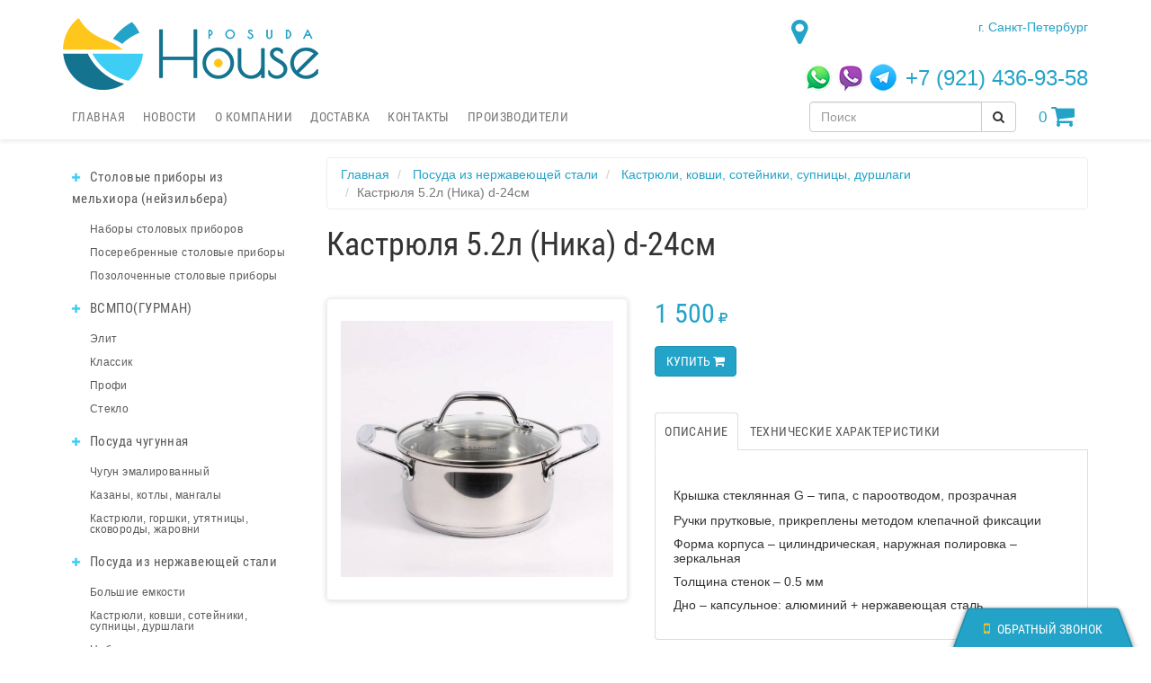

--- FILE ---
content_type: text/html; charset=UTF-8
request_url: http://posudahouse.ru/kastryuli/nika5_2.html
body_size: 6418
content:
<!doctype html>
<html lang="ru">
  <head>
    <meta charset="utf-8">
    <meta name="viewport" content="width=device-width, initial-scale=1.0">
        <meta name="description" content="Крышка стеклянная G – типа, с пароотводом, прозрачная Ручки прутковые, прикреплены методом клепачной фиксации Форма корпуса – цилиндрическая, наружная полировка – зеркальная Толщина стенок – 0.5 мм Дно – капсульное: алюминий + нержавеющая сталь">    <link href="/images/favicon/favicon.ico" rel="icon" type="image/x-icon" />
    <link href="/images/favicon/favicon.ico" rel="shortcut icon" type="image/x-icon" />
    <link rel="apple-touch-icon" sizes="57x57" href="/images/favicon/apple-icon-57x57.png">
    <link rel="apple-touch-icon" sizes="60x60" href="/images/favicon/apple-icon-60x60.png">
    <link rel="apple-touch-icon" sizes="72x72" href="/images/favicon/apple-icon-72x72.png">
    <link rel="apple-touch-icon" sizes="76x76" href="/images/favicon/apple-icon-76x76.png">
    <link rel="apple-touch-icon" sizes="114x114" href="/images/favicon/apple-icon-114x114.png">
    <link rel="apple-touch-icon" sizes="120x120" href="/images/favicon/apple-icon-120x120.png">
    <link rel="apple-touch-icon" sizes="144x144" href="/images/favicon/apple-icon-144x144.png">
    <link rel="apple-touch-icon" sizes="152x152" href="/images/favicon/apple-icon-152x152.png">
    <link rel="apple-touch-icon" sizes="180x180" href="/images/favicon/apple-icon-180x180.png">
    <link rel="icon" type="image/png" sizes="192x192" href="/images/favicon/android-icon-192x192.png">
    <link rel="icon" type="image/png" sizes="32x32" href="/images/favicon/favicon-32x32.png">
    <link rel="icon" type="image/png" sizes="96x96" href="/images/favicon/favicon-96x96.png">
    <link rel="icon" type="image/png" sizes="16x16" href="/images/favicon/favicon-16x16.png">
    <link rel="manifest" href="/images/favicon/manifest.json">
    <meta name="msapplication-TileColor" content="#ffffff">
    <meta name="msapplication-TileImage" content="/images/favicon/ms-icon-144x144.png">
    <meta name="theme-color" content="#ffffff">
    <meta name="telderi" content="3755be827ca784218fb6053dd1123ef0" />
    <title>Кастрюля 5.2л (Ника) d-24см - Кастрюли, ковши, сотейники, супницы, дуршлаги - Посуда из нержавеющей стали - Посуда Хаус</title>
    <link rel="stylesheet" href="/styles/app.css?_=20180619.0" type="text/css" />
    <!--[if lt IE 9]>
      <link rel="stylesheet" href="/styles/iefix.css" />
    <![endif]-->
    <link rel="apple-touch-icon" href="/images/icon.png">
  </head>
  <body>
    <header class="container p-top-20" id="header">
      <div class="row">
        <div class="col-xs-6 col-md-4">
          <a href="/" onclick="Click(event, this);">
            <img class="logo img-responsive" src="/images/logo_home.png" alt="Посуда Хаус" />
          </a>
        </div>
        <div class="col-xs-6 col-md-4 text-center phone-top">
          <p class="text-col-blue-light h2">
                      </p>
        </div>
        <div class="col-xs-12 col-md-4 text-right">
          <address class="text-col-blue-dark">
            <span class="pull-left fa fa-map-marker fa-3x hidden-xs hidden-sm"></span>
            <p class="text-right">
              <a href="/article/contact.html" onclick="Click(event, this);">
                г. Санкт-Петербург<br /><br /></a>
            </p>
          </address>
          <div class="row gutter-0">
            <div class="col-xs-12 col-md-5 social-icons">
              <a href="/article/contact.html" onclick="Click(event, this);
                  if (window.yaCounter !== undefined)
                    window.yaCounter.reachGoal('MESSENGER', {messenger: 'telegram'});"><img src="/images/telegram.png" /></a>
              <a href="/article/contact.html" onclick="Click(event, this);
                  if (window.yaCounter !== undefined)
                    window.yaCounter.reachGoal('MESSENGER', {messenger: 'viber'});"><img src="/images/viber.png" /></a>
              <a href="/article/contact.html" onclick="Click(event, this);
                  if (window.yaCounter !== undefined)
                    window.yaCounter.reachGoal('MESSENGER', {messenger: 'whatsapp'});"><img src="/images/whatsapp.png" /></a>
            </div>
            <div class="col-xs-12 col-md-7 phone-social">
              +7 (921) 436-93-58            </div>
          </div>
        </div>
    </header>
    <nav class="navbar navbar-default box-sh-base" role="navigation" id="menu">
      <div class="container">
        <div class="navbar-header">
          <button type="button" class="navbar-toggle" data-toggle="collapse" data-target="#menu-collapse">
            <span class="sr-only">Меню</span>
            <span class="icon-bar"></span>
            <span class="icon-bar"></span>
            <span class="icon-bar"></span>
          </button>
          <div class="desc-search hidden-xs hidden-sm"><form action="/" method="GET" onsubmit="SubmitGET(this, false); return false;" class="search_form">
  <div class="input-group dropdown search_dropdown" onkeydown="Arrows(event, this);">
    <input type="search" onkeyup="Search(event, this);" onfocus="Search(event, this);" name="keyword" value="" class="form-control search" required="required" autocomplete="off" placeholder="Поиск" maxlength="120" />
    <ul class="dropdown-menu">
    </ul>
    <span class="input-group-btn btn-block">
      <button class="btn btn-default" type="submit">
	<span class="fa fa-search" aria-hidden="true"></span>
      </button>
    </span>
  </div>
  <input type="hidden" name="component" value="shop" />
  <input type="hidden" name="view" value="search" />
</form></div>
          <a class="shopping-cart" href="/cart/" onclick="Click(event, this);" rel="nofollow">
  <span class="indicator_count" id="indicator_count">0</span> <span class="fa fa-shopping-cart float-left fa-2x" aria-hidden="true"></span>
</a>        </div>
        <div class="collapse navbar-collapse" id="menu-collapse"><ul class="nav navbar-nav">
 <li>
 <a href="/" onclick="Click(event, this);">Главная</a>
 </li>
 <li>
 <a href="/article/news/" onclick="Click(event, this);">Новости</a>
 </li>
 <li>
 <a href="/article/info.html" onclick="Click(event, this);">О компании</a>
 </li>
 <li>
 <a href="/article/shipping.html" onclick="Click(event, this);">Доставка</a>
 </li>
 <li>
 <a href="/article/contact.html" onclick="Click(event, this);">Контакты</a>
 </li>
 <li>
 <a href="/article/manufacturer.html" onclick="Click(event, this);">Производители</a>
 </li>
 </ul></div>
      </div>
    </nav>
    <div class="container">
      <div class="row">
        <aside class="col-md-3 m-bottom-40">
          <div class="m-bottom-20 hidden-md hidden-lg"><form action="/" method="GET" onsubmit="SubmitGET(this, false); return false;" class="search_form">
  <div class="input-group dropdown search_dropdown" onkeydown="Arrows(event, this);">
    <input type="search" onkeyup="Search(event, this);" onfocus="Search(event, this);" name="keyword" value="" class="form-control search" required="required" autocomplete="off" placeholder="Поиск" maxlength="120" />
    <ul class="dropdown-menu">
    </ul>
    <span class="input-group-btn btn-block">
      <button class="btn btn-default" type="submit">
	<span class="fa fa-search" aria-hidden="true"></span>
      </button>
    </span>
  </div>
  <input type="hidden" name="component" value="shop" />
  <input type="hidden" name="view" value="search" />
</form></div>
           
    <script type="text/javascript">
<!--
var _acic={dataProvider:10};(function(){var e=document.createElement("script");e.type="text/javascript";e.async=true;e.src="https://www.acint.net/aci.js";var t=document.getElementsByTagName("script")[0];t.parentNode.insertBefore(e,t)})()
//-->
</script>           <ul class="nav nav-stacked nav-pills" id="categories">
 <li>
 <a href="/melhior/" onclick="return false;" data-toggle="collapse" data-parent="#categories" data-target="#categories_8">
 <span class="small glyphicon glyphicon-plus"></span> Столовые приборы из мельхиора (нейзильбера) </a>
 <ul class="nav nav-stacked nav-pills collapse in" id="categories_8">
 <li>
 <a href="/nabory/" onclick="Click(event, this);">Наборы столовых приборов</a>
 </li>
 <li>
 <a href="/serebro/" onclick="Click(event, this);">Посеребренные столовые приборы</a>
 </li>
 <li>
 <a href="/pozolota/" onclick="Click(event, this);">Позолоченные столовые приборы</a>
 </li>
 </ul>
 </li>
 <li>
 <a href="/vsmpogurmann/" onclick="return false;" data-toggle="collapse" data-parent="#categories" data-target="#categories_1">
 <span class="small glyphicon glyphicon-plus"></span> ВСМПО(ГУРМАН) </a>
 <ul class="nav nav-stacked nav-pills collapse in" id="categories_1">
 <li>
 <a href="/elit/" onclick="Click(event, this);">Элит</a>
 </li>
 <li>
 <a href="/klassik/" onclick="Click(event, this);">Классик</a>
 </li>
 <li>
 <a href="/profi/" onclick="Click(event, this);">Профи</a>
 </li>
 <li>
 <a href="/steklogurman/" onclick="Click(event, this);">Стекло</a>
 </li>
 </ul>
 </li>
 <li>
 <a href="/chugun/" onclick="return false;" data-toggle="collapse" data-parent="#categories" data-target="#categories_30">
 <span class="small glyphicon glyphicon-plus"></span> Посуда чугунная </a>
 <ul class="nav nav-stacked nav-pills collapse in" id="categories_30">
 <li>
 <a href="/emal/" onclick="Click(event, this);">Чугун эмалированный</a>
 </li>
 <li>
 <a href="/mangaly/" onclick="Click(event, this);">Казаны, котлы, мангалы</a>
 </li>
 <li>
 <a href="/zharovnikastryuli/" onclick="Click(event, this);">Кастрюли, горшки, утятницы, сковороды, жаровни</a>
 </li>
 </ul>
 </li>
 <li>
 <a href="/stal/" onclick="return false;" data-toggle="collapse" data-parent="#categories" data-target="#categories_15">
 <span class="small glyphicon glyphicon-plus"></span> Посуда из нержавеющей стали </a>
 <ul class="nav nav-stacked nav-pills collapse in" id="categories_15">
 <li>
 <a href="/bolshieemkosti/" onclick="Click(event, this);">Большие емкости</a>
 </li>
 <li>
 <a href="/kastryuli/" onclick="Click(event, this);">Кастрюли, ковши, сотейники, супницы, дуршлаги</a>
 </li>
 <li>
 <a href="/naboryposudy/" onclick="Click(event, this);">Наборы посуды</a>
 </li>
 <li>
 <a href="/manty/" onclick="Click(event, this);">Мантышницы, пароварки</a>
 </li>
 <li>
 <a href="/kotelki/" onclick="Click(event, this);">Котелки, миски, тарелки, кружки</a>
 </li>
 </ul>
 </li>
 <li>
 <a href="/alyuminiy/" onclick="return false;" data-toggle="collapse" data-parent="#categories" data-target="#categories_21">
 <span class="small glyphicon glyphicon-plus"></span> Посуда из литого алюминия </a>
 <ul class="nav nav-stacked nav-pills collapse in" id="categories_21">
 <li>
 <a href="/granit/" onclick="Click(event, this);">Линия Granit Ultra</a>
 </li>
 <li>
 <a href="/category50/" onclick="Click(event, this);">Линия Marble Induction. Индукция</a>
 </li>
 <li>
 <a href="/gorshki/" onclick="Click(event, this);">Горшки, противни, утятницы, гусятницы</a>
 </li>
 <li>
 <a href="/zharovni/" onclick="Click(event, this);">Кастрюли, жаровни</a>
 </li>
 <li>
 <a href="/kazanykotly/" onclick="Click(event, this);">Казаны, котлы</a>
 </li>
 <li>
 <a href="/skovorodysoteyniki/" onclick="Click(event, this);">Сковороды, сотейники</a>
 </li>
 <li>
 <a href="/keramika/" onclick="Click(event, this);">Линия Модерн</a>
 </li>
 <li>
 <a href="/antiprigarka/" onclick="Click(event, this);">Линия Традиция</a>
 </li>
 <li>
 <a href="/novoepokolenie/" onclick="Click(event, this);">Линия Мраморная</a>
 </li>
 <li>
 <a href="/listovoy/" onclick="Click(event, this);">Посуда из листового алюминия</a>
 </li>
 </ul>
 </li>
 <li>
 <a href="/termosy/" onclick="return false;" data-toggle="collapse" data-parent="#categories" data-target="#categories_35">
 <span class="small glyphicon glyphicon-plus"></span> Термосы, термокружки </a>
 <ul class="nav nav-stacked nav-pills collapse in" id="categories_35">
 <li>
 <a href="/termokruzhki/" onclick="Click(event, this);">Термокружки</a>
 </li>
 <li>
 <a href="/nerzhaveyuschaya/" onclick="Click(event, this);">Термосы из нержавеющей стали</a>
 </li>
 <li>
 <a href="/steklo/" onclick="Click(event, this);">Термосы со стеклянной колбой</a>
 </li>
 </ul>
 </li>
 <li>
 <a href="/bidony/" onclick="Click(event, this);">
 Бидоны, эмалированные баки и кастрюли </a>
 </li>
 <li>
 <a href="/mednyelatunnyetazy/" onclick="Click(event, this);">
 Медные и латунные тазы </a>
 </li>
 <li>
 <a href="/podstakanniki/" onclick="Click(event, this);">
 Подстаканники </a>
 </li>
 </ul>
        </aside>
        <div class="col-md-9" id="body"><ol class="breadcrumb modal-no" itemprop="breadcrumb" itemscope="" itemtype="http://schema.org/BreadcrumbList">
    <li itemprop="itemListElement" itemscope="" itemtype="http://schema.org/ListItem">
    <a itemprop="item" href="/" onclick="Click(event, this);">
      <span itemprop="name">Главная</span>
    </a>
    <meta itemprop="position" content="1" />
  </li>
                <li itemprop="itemListElement" itemscope="" itemtype="http://schema.org/ListItem">
        <a itemprop="item" href="/stal/" onclick="Content(this);
            return false;">
          <span itemprop="name">Посуда из нержавеющей стали</span>
        </a>
        <meta itemprop="position" content="2" />
      </li>
          <li itemprop="itemListElement" itemscope="" itemtype="http://schema.org/ListItem">
        <a itemprop="item" href="/kastryuli/" onclick="Content(this);
            return false;">
          <span itemprop="name">Кастрюли, ковши, сотейники, супницы, дуршлаги</span>
        </a>
        <meta itemprop="position" content="3" />
      </li>
        <li class="active">Кастрюля 5.2л (Ника) d-24см</li>
</ol>

<h1 class="m-bottom-40 modal-no" itemprop="name">Кастрюля 5.2л (Ника) d-24см</h1>

<div class="row">
  <div class="col-xs-12">
    <div itemscope="" itemtype="http://schema.org/Product">
      <div class="row">

        <div class="col-sm-12 col-md-5" id="links">
          <div class="panel panel-default box-sh-small">
            <div class="panel-body">

              <div class="img-container">
                <a href="/images/cargoimage/big/2640-1520681421265.jpg" data-gallery>
                  <img itemprop="image" class="img-responsive" src="/images/cargoimage/medium/2640-1520681421265.jpg" alt="Кастрюля 5.2л (Ника) d-24см">
                </a>
              </div>
                          </div>
          </div>
        </div>

        <div class="col-sm-12 col-md-7" id="links">
                      <form itemprop="offers" itemscope itemtype="http://schema.org/Offer" role="form" class="form-inline" action="/" method="POST" onsubmit="CartAdd(this); return false;">
              <div class="form-group">
                                                <span itemprop="price" class="h2 text-col-blue-medium">1&nbsp;500</span>
                <span class="text-col-blue-medium"><span class="fa fa-rub"></span></span>
                <span itemprop="priceCurrency" class="sr-only">RUB</span>
              </div>
              <br />
              
              <div class="form-group m-top-20">
                <button type="submit" class="btn btn-primary btn-md btn-block" onmousedown="try{rrApi.addToBasket(981)}catch(e){};">Купить <span class="fa fa-shopping-cart"></span></button>
                <input type="hidden" name="component" value="cart" />
                <input type="hidden" name="task" value="add" />
                <input type="hidden" name="cargo_id" value="981" />
              </div>
            </form>

                    <ul class="nav nav-tabs m-top-40">
                                      <li class="active"><a data-toggle="tab" href="#description">Описание</a></li>
                        <li><a data-toggle="tab" href="#parameters">Технические характеристики</a></li>
          </ul>

          <div class="tab-content border-tab">
                          <div itemprop="description" id="description" class="tab-pane p-top-40 p-bottom-20 p-left-20 p-right-20 fade in active">
                <p class="MsoNormal">Крышка стеклянная <span lang="EN-US">G</span><span lang="EN-US"> </span>– типа, с пароотводом, прозрачная<o:p></o:p></p><p class="MsoNormal" style="margin-bottom: 7.5pt; line-height: normal; background-image: initial; background-position: initial; background-size: initial; background-repeat: initial; background-attachment: initial; background-origin: initial; background-clip: initial;">Ручки прутковые, прикреплены методом клепачной фиксации<o:p></o:p></p><p class="MsoNormal" style="margin-bottom: 7.5pt; line-height: normal; background-image: initial; background-position: initial; background-size: initial; background-repeat: initial; background-attachment: initial; background-origin: initial; background-clip: initial;">Форма корпуса – цилиндрическая, наружная полировка – зеркальная<o:p></o:p></p><p class="MsoNormal" style="margin-bottom: 7.5pt; line-height: normal; background-image: initial; background-position: initial; background-size: initial; background-repeat: initial; background-attachment: initial; background-origin: initial; background-clip: initial;">Толщина стенок – 0.5 мм<o:p></o:p></p><p>







</p><p class="MsoNormal" style="margin-bottom: 7.5pt; line-height: normal; background-image: initial; background-position: initial; background-size: initial; background-repeat: initial; background-attachment: initial; background-origin: initial; background-clip: initial;">Дно – капсульное: алюминий + нержавеющая сталь&nbsp;<span style="font-family: Tahoma, sans-serif; font-size: 10.5pt;"><o:p></o:p></span></p>              </div>
                        <div id="parameters" class="tab-pane p-top-40 p-bottom-20 p-left-20 p-right-20">
              <div class="panel panel-default">
                <table class="table">
                  <tbody>
                                          <tr itemprop="brand" itemscope="" itemtype="http://schema.org/Brand">
                        <td class="text-right">Производитель</td>
                        <td><a href="/katun.html" itemprop="name" onclick="Click(event, this);">Катунь (Барнаул)</a></td>
                      </tr>
                                                              <tr>
                        <td class="text-right">Единица</td>
                        <td>штука</td>
                      </tr>
                                                                                    <tr>
                        <td class="text-right">Объём (л)</td>
                        <td>5.2</td>
                      </tr>
                                                                <tr>
                        <td class="text-right">Диаметр (см)</td>
                        <td>24</td>
                      </tr>
                                                                <tr>
                        <td class="text-right">Высота (см)</td>
                        <td>11</td>
                      </tr>
                                      </tbody>
                </table>
              </div>
            </div>

          </div>
        </div>
      </div>
    </div>
  </div>
</div>
<div data-retailrocket-markup-block="59ad4fc2c7d011f02894972d" data-product-id="981">
  </div>
  <div data-retailrocket-markup-block="59ad4fbdc7d01359043d3701" data-product-id="981">
      </div>

<div id="blueimp-gallery" class="blueimp-gallery blueimp-gallery-controls">
  <div class="slides"></div>
  <div class="h3 title">Кастрюля 5.2л (Ника) d-24см</div>
  <a class="prev">‹</a>
  <a class="next">›</a>
  <a class="close">×</a>
</div>
</div>
      </div>
    </div>
    <footer class="container">
      <hr />
      <div class="row m-bottom-20">
        <div class="col-md-4"></div>
        <div class="col-md-4"><p class="text-center">
 <a href="/article/confidential_politics.html" onclick="Click(event, this);">Политика конфиденциальности</a>
 </p></div>
        <div class="col-md-4"><p class="text-center">&copy; posudahouse.ru 2012-2026</p></div>
      </div>
    </footer>
    <a class="callback" href="/form/zvonok.html" onclick="Click(event, this, true);">
      <div class="callback-text"><span class="fa fa-mobile"></span> Обратный звонок</div>
    </a>
    <!-- MODAL -->
    <div class="modal fade" id="dialog" aria-hidden="true">
      <div class="modal-dialog">
        <div class="modal-content" id="form"></div>
      </div>
    </div>
    <!-- END MODAL -->
    <!-- OVERLAY -->
    <div class="modal fade" id="overlay" aria-hidden="true">
      <div class="row">
        <div class="col-xs-4"></div>
        <div class="col-xs-4">
          <div class="progress progress-striped active">
            <div class="progress-bar progress-bar-primary" role="progressbar" aria-valuenow="100" aria-valuemin="0" aria-valuemax="100" style="width: 100%">
              <span>Идет загрузка...</span>
            </div>
          </div>
        </div>
      </div>
    </div>
    <!-- END OVERLAY -->
    <!--[if lt IE 9]>
      <script src="/scripts/html5shiv.min" type="text/javascript"></script>
      <script src="/scripts/respond.min.js" type="text/javascript"></script>
    <![endif]-->
    <script type="text/javascript" src="/scripts/jquery.min.js"></script>
    <script type="text/javascript" src="/scripts/bootstrap.min.js"></script>
    <script type="text/javascript" src="/scripts/history.js"></script>
    <script type="text/javascript" src="/scripts/history.jquery.js"></script>
    <script type="text/javascript" src="/scripts/blueimp-gallery.min.js"></script>
    <script type="text/javascript" src="/scripts/image-gallery.min.js"></script>
    <script type="text/javascript" src="/scripts/jquery-ui.min.js"></script>
    <script type="text/javascript" src="/scripts/fileupload.min.js"></script>
    <script type="text/javascript" src="/scripts/functions.js?_=20170410.0"></script>
    <script type="text/javascript" src="/scripts/index.js?_=20170417.1"></script>
    <script type="text/javascript" src="//yandex.st/share/share.js" charset="utf-8"></script>
    <script type="text/javascript" src="//api-maps.yandex.ru/2.1/?load=package.full&amp;lang=ru-RU"></script>
    <script>
      window.ROOT = '/';
      $(function () {
        $('head').append('<link rel="stylesheet" type="text/css" href="/styles/blueimp-gallery.min.css" />');
        $('head').append('<link rel="stylesheet" type="text/css" href="/styles/image-gallery.min.css" />');
        $('[data-tooltip="tooltip"]').tooltip();
(window["rrApiOnReady"]=window["rrApiOnReady"]||[]).push(function(){try{rrApi.view(981);}catch(e){}});
      });
      window.dataLayer = window.dataLayer || [];
    </script>
    <!--LiveInternet counter--><script type="text/javascript">new Image().src = "//counter.yadro.ru/hit?r" + escape(document.referrer) + ((typeof (screen) == "undefined") ? "" : ";s" + screen.width + "*" + screen.height + "*" + (screen.colorDepth ? screen.colorDepth : screen.pixelDepth)) + ";u" + escape(document.URL) + ";" + Math.random();</script><!--/LiveInternet counter-->
    <!-- Yandex.Metrika counter --><script type="text/javascript">(function (d, w, c) {
        (w[c] = w[c] || []).push(function () {
          try {
            w.yaCounter = new Ya.Metrika({id:27211274, webvisor: true, clickmap: true, trackLinks: true, accurateTrackBounce: true, params:{}});
            if (w.yaGoal !== undefined)
              w.yaCounter.reachGoal(w.yaGoal, w.yaParams || {});
          } catch (e) {
          }
        });
        var n = d.getElementsByTagName("script")[0], s = d.createElement("script"), f = function () {
          n.parentNode.insertBefore(s, n);
        };
        s.type = "text/javascript";
        s.async = true;
        s.src = (d.location.protocol == "https:" ? "https:" : "http:") + "//mc.yandex.ru/metrika/watch.js";
        if (w.opera == "[object Opera]") {
          d.addEventListener("DOMContentLoaded", f, false);
        } else {
          f();
        }
      })(document, window, "yandex_metrika_callbacks");</script><noscript><div><img src="//mc.yandex.ru/watch/27211274" style="position:absolute; left:-9999px;" alt="" /></div></noscript><!-- /Yandex.Metrika counter -->
    <!-- Retail.Rocket counter --><script type="text/javascript">var rrPartnerId = "59ad449ec7d01080a4d203e1";
      var rrApi = {};
      var rrApiOnReady = rrApiOnReady || [];
      rrApi.addToBasket = rrApi.order = rrApi.categoryView = rrApi.view = rrApi.recomMouseDown = rrApi.recomAddToCart = function () {};
      (function (d) {
        var ref = d.getElementsByTagName('script')[0];
        var apiJs, apiJsId = 'rrApi-jssdk';
        if (d.getElementById(apiJsId))
          return;
        apiJs = d.createElement('script');
        apiJs.id = apiJsId;
        apiJs.async = true;
        apiJs.src = "//cdn.retailrocket.ru/content/javascript/tracking.js";
        ref.parentNode.insertBefore(apiJs, ref);
      }(document));</script><!-- /Retail.Rocket counter -->
  </body>
</html>


--- FILE ---
content_type: application/javascript; charset=utf-8
request_url: http://posudahouse.ru/scripts/functions.js?_=20170410.0
body_size: 740
content:
$(function(){
  fader = null;
  $.ajaxSetup({
    cache: false,
    dataType: 'json',
    global: false,
    processData: false,
    timeout: 7500
  });
});

function FadeIn(){
  if(fader !== null)
    return;
  $('#overlay .row').css('padding-top', 0.4 * $(window).height());
  fader = setTimeout(function(){
    Fade();
  }, 1000);
}

function Fade(){
  $('#overlay').modal('show');
  fader = null;
}

function FadeOut(){
  if(fader !== null){
    clearTimeout(fader);
    fader = null;
  }
  $('#overlay').modal('hide');
}

function Captcha(button){
  image = $(button).closest('form').find('img.captcha');
  src = image.attr('src');
  i = src.indexOf('_=');
  src = (i !== -1) ? src.substring(0, i) : src + '?';
  d = new Date();
  image.attr('src', src + '_=' + new Date().getTime());
}

function Debug(xhr){
  time = xhr.getResponseHeader('V-DEBUG-TIME');
  if(time !== undefined && $('#timer .debug').length)
    $('#timer .debug').html(time);
}

Number.prototype.HNML = function(t, c, d){
var n = this,
    c = isNaN(c = Math.abs(c)) ? 2 : c,
    d = d == undefined ? "," : d,
    t = t == undefined ? "&nbsp;" : t,
    s = n < 0 ? "-" : "",
    i = String(parseInt(n = Math.abs(Number(n) || 0).toFixed(c))),
    j = (j = i.length) > 3 ? j % 3 : 0;
   return s + (j ? i.substr(0, j) + t : "") + i.substr(j).replace(/(\d{3})(?=\d)/g, "$1" + t) + (c ? d + Math.abs(n - i).toFixed(c).slice(2) : "");
 };